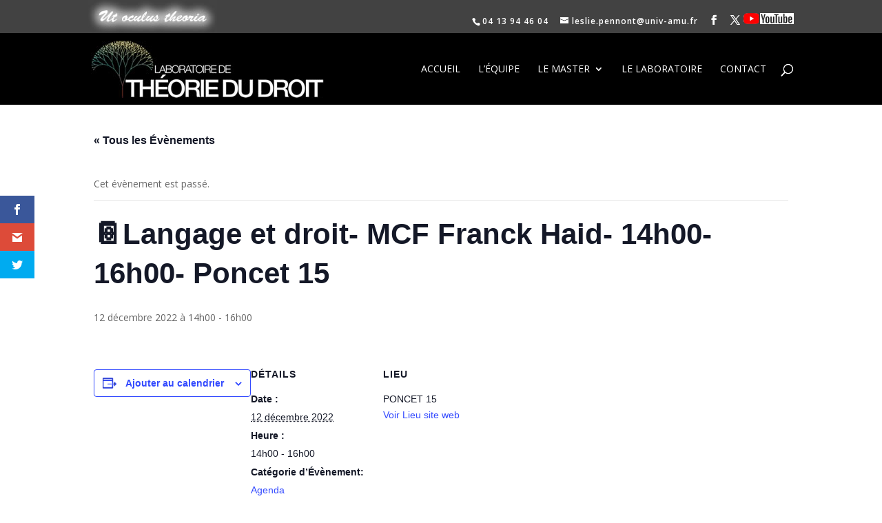

--- FILE ---
content_type: text/css
request_url: https://ltd.univ-amu.fr/wordpress/wp-content/themes/divi-child/style.css?ver=4.27.4
body_size: 480
content:
/*
 Theme Name:   Divi-child
 Theme URI:    Theme URI: http://www.elegantthemes.com/gallery/divi/
 Description:  DIVI Child Theme
 Author:       bardamu.fr
 Author URI:   http://www.bardamu.fr
 Template:     Divi
 Version:      1.0.0
*/

@import url("../Divi/style.css");


img.bardamu { float:left; margin-right:10px; height:24px;  }

.et_pb_blurb_position_left .et_pb_main_blurb_image, .et_pb_blurb_position_right .et_pb_main_blurb_image {
    width: 70px;
}
#doctorants .et_pb_main_blurb_image {
	width:163px;
}
#main-footer #footer-widgets .footer-widget a {
	color:#152570;
	font-weight:bold;
}
#main-footer #footer-widgets .footer-widget a:hover {
	color:#7585D0;
}
#et-info {
    float: right; padding-top:10px;
}
.devise { float:left; margin-top: -10px; }
@media (max-width: 480px) {
#top-header { display:none; }
}

#publi .et_pb_post {
    margin-bottom:25px;
	}
